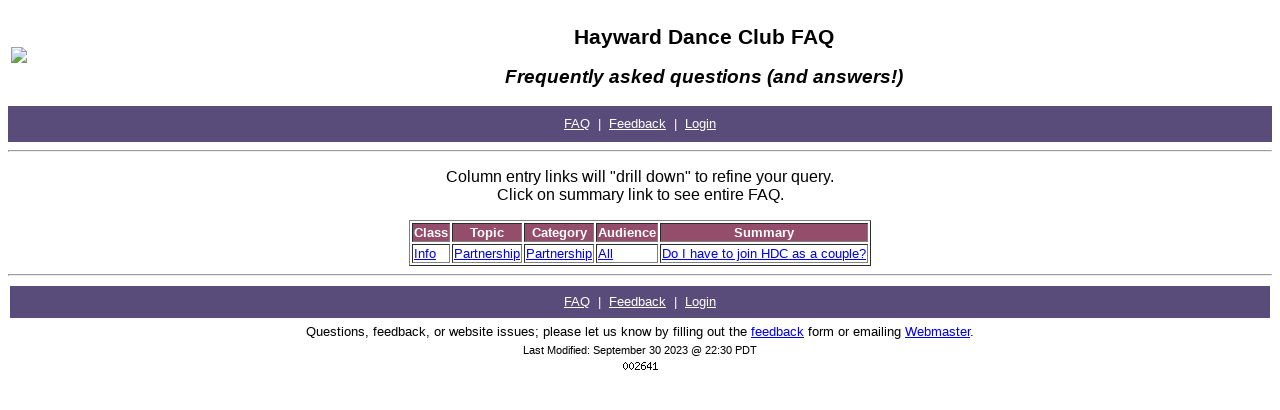

--- FILE ---
content_type: text/html; charset=UTF-8
request_url: https://haywarddanceclub.com/faq.php?faq_topic=Partnership&faq_class=Info&Action=List
body_size: 1205
content:
<!DOCTYPE html>
<HTML>
<HEAD>
<TITLE> Hayward Dance Club FAQ </TITLE>
<meta http-equiv="Content-Type" content="text/html; charset=utf-8">
<LINK HREF=/css/hdc.css REL=stylesheet TYPE=text/css>
</HEAD>
<CENTER>
<TABLE WIDTH=100% CELLSPACING=0 CELLPADDING=3 BORDER=0>
<TR>
<TD ALIGN=LEFT WIDTH=10% class=masthead>
<A HREF=/login.php><IMG SRC=/images/hdc/logos/hdc_logo_00.png HEIGHT=127 HEIGHT=97></A></TD>
<TD ALIGN=CENTER class=masthead><H1 class=banner>Hayward Dance Club FAQ</H1><H2 class=banner>Frequently asked questions (and answers!)</H2></TD>
<TR>
<TD COLSPAN=2 class=navbar><A class=navbar HREF=/faq.php TITLE="HDC frequently asked questions">FAQ</A>&nbsp;&nbsp;|&nbsp;&nbsp;<A class=navbar HREF=/feedback.php TITLE="Contact us, ask questions, or provide feedback">Feedback</A>&nbsp;&nbsp;|&nbsp;&nbsp;<A class=navbar HREF=/login.php TITLE="Login">Login</A></TD>
</TABLE>
</CENTER>
<HR>
<BODY>
<CENTER>
<P>
Column entry links will &quot;drill down&quot; to refine your query.
<BR>Click on summary link to see entire FAQ.
</P>
<TABLE BORDER>
<TH class=ths>Class</TH>
<TH class=ths>Topic</TH>
<TH class=ths>Category</TH>
<TH class=ths>Audience</TH>
<TH class=ths>Summary</TH>
<TR>
<TD VALIGN=TOP class=tds><A HREF=/faq.php?faq_class=Info&faq_topic=Partnership&faq_class=Info&Action=List>Info</A>
<BR></TD>
<TD VALIGN=TOP class=tds><A HREF=/faq.php?faq_topic=Partnership&faq_topic=Partnership&faq_class=Info&Action=List>Partnership</A>
<BR></TD>
<TD VALIGN=TOP class=tds><A HREF=/faq.php?faq_category=Partnership&faq_topic=Partnership&faq_class=Info&Action=List>Partnership</A>
<BR></TD>
<TD VALIGN=TOP class=tds><A HREF=/faq.php?faq_audience=All&faq_topic=Partnership&faq_class=Info&Action=List>All</A>
<BR></TD>
<TD VALIGN=TOP class=tds><A HREF=/faq.php?faq_id=13&Action=Show>Do I have to join HDC as a couple?</A>

<BR></TD>
</TABLE>
</CENTER>
</BODY>
<CENTER>
<HR>
<TABLE WIDTH=100%>
<TR>
<TD CLASS=navbar><A class=navbar HREF=/faq.php TITLE="HDC frequently asked questions">FAQ</A>&nbsp;&nbsp;|&nbsp;&nbsp;<A class=navbar HREF=/feedback.php TITLE="Contact us, ask questions, or provide feedback">Feedback</A>&nbsp;&nbsp;|&nbsp;&nbsp;<A class=navbar HREF=/login.php TITLE="Login">Login</A></TD>
</TR><TR>
</TD></TABLE>
<SMALL>
Questions, feedback, or website issues; please let us know by filling out the <A HREF=/feedback.php>feedback</A> form 
 or emailing <A HREF="mailto:jerbowes@yahoo.com?subject=HDC Website Feedback">Webmaster</A>.
<SMALL>
<BR>Last Modified: September 30 2023 @ 22:30 PDT<BR><a href="https://statcounter.com/p13055538/?guest=1"><IMG SRC=/images/smallballs/whiteball.gif height=12 width=12></a>
<!-- Default Statcounter code for Hayward Dance Club https://haywarddanceclub.com -->

<script type="text/javascript">
var sc_project=13055538;
var sc_invisible=0;
var sc_security="9aea29fe";
var scJsHost = "https://";
document.write("<sc"+"ript type='text/javascript' src='" +
scJsHost+
"statcounter.com/counter/counter.js'></"+"script>");
</script>

<noscript>
    <div class="statcounter">
        <a title="free web stats"
href="https://statcounter.com/" target="_blank"><img
class="statcounter"
src="https://c.statcounter.com/13055538/0/9aea29fe/0/"
alt="free web stats"
referrerPolicy="no-referrer-when-downgrade">
        </a>
    </div>
</noscript>
<!-- End of Statcounter Code -->
<a href="https://statcounter.com/p13055538/?guest=1"><IMG SRC=/images/smallballs/whiteball.gif height=12 width=12></a>
</SMALL>
</SMALL>
</CENTER>
</HTML>


--- FILE ---
content_type: text/css
request_url: https://haywarddanceclub.com/css/hdc.css
body_size: 543
content:
/*
 * ==================================================================
 *  HDC
 * ------------------------------------------------------------------
 *  $Id: hdc.css,v 1.51 2022/08/19 19:00:42 jbowes Exp $
 * ------------------------------------------------------------------
 *  SET EDITOR FOR 4 space TAB stops
 *  :set autoindent tabstop=4 showmatch	 (vi)
 * ==================================================================
 * ------------------------------------------------------------------
 * #fff - white
 * #000 - black
 * #DBB167- yellow	left margins
 * #944D6B - pink	Table headers
 * #594C7A - purple	Navbar
 * ------------------------------------------------------------------
 */

BODY
{
	font-family: arial, helvetica;
	font-size: 12pt;
}


ADDRESS
{
	font-family: arial, helvetica;
	font-size: 12pt;
	color: #FFFFFF;
}


TH 	{
	font-size: 12pt;
	font-weight: bold;
	text-align: center;
	color: #FFF;
	background-color:  #944D6B; //  pink
	padding: 3 px;
	}

.tdh {
	font-size: 12pt;
	font-weight: bold;
	text-align: center;
	color: #FFF;
	background-color:  #944D6B; //  pink
	}

.ths {
	font-size: 10pt;
	text-align: center;
	color: #FFF;
	background-color:  #944D6B; //  pink
	}

H1.banner	{
	font-size: 16pt;
	font-weight: bold;
	}

H2.banner	{
	font-size: 14pt;
	font-weight: bold;
	font-style: italic;
	}

H1	{
	font-size: 14pt;
	font-weight: bold;
	}

H2	{
	font-size: 14pt;
	font-weight: bold;
	font-style: italic;
	}

H3	{
	font-size: 12pt;
	font-weight: bold;
	}

H4	{
	font-size: 12pt;
	font-style: italic;
	font-weight: bold;
	}

H5	{
	font-size: 12pt;
	font-weight: bold;
	}

H6	{
	font-size: 12pt;
	font-style: italic;
	}

INPUT.tdc,
.tdc {
	text-align: center;
	font-size: 12pt;
	}

TD {
	padding: 3 px;
}


INPUT.tdsc,
INPUT.tdcs,
TD INPUT.tdsc,
TD INPUT.tdcs,
TD.tdsc,
TD.tdcs,
TD A.tdsc,
TD A.tdcs,
A.tdsc,
A.tdcs,
TD TD.tdsc,
TD TD.tdcs,
.tdsc,
.tdcs {
	font-size: 10pt;
	text-align: center;
	vertical-align: top;
	}

INPUT.tdscm,
INPUT.tdcsm,
TD INPUT.tdscm,
TD INPUT.tdcsm,
TD.tdscm,
TD.tdcsm,
TD A.tdscm,
TD A.tdcsm,
A.tdscm,
A.tdcsm,
TD TD.tdscm,
TD TD.tdcsm,
.tdscm,
.tdcsm {
	font-size: 10pt;
	text-align: center;
	vertical-align: middle;
	}



.tdrs {
	font-size: 10pt;
	text-align: right;
	}

TD.tdss,
TD.tdss A,
TD A.tdss,
A.tdss,
.tdss {
	font-size: 10pt;
	text-align: center;
	horizontal-align: center;
	vertical-align: middle;
	}

A.tdss {
	font-size: 10pt;
	text-align: center;
	horizontal-align: center;
	vertical-align: middle;
	}


TD.tds,
A.tds,
TD A.tds,
INPUT.tds,
TD TD.tds,
TD INPUT.tds,
.tds {
	font-size: 10pt;
	vertical-align: top;
	text-align: left;
	}

TD.tdsm,
A.tdsm,
TD A.tdsm,
INPUT.tdsm,
TD TD.tdsm,
TD INPUT.tdsm,
.tds {
	font-size: 10pt;
	vertical-align: middle;
	text-align: left;
	}

.tdlcs,
INPUT.tdlcs,
TD.tdlcs,
TD TD.tdlcs,
TD TD TD.tdlcs
	{
	font-size: 10pt;
	vertical-align: top;
	text-align: center;
	background-color: #DBB167;	// Yellow
	}

.tdls,
INPUT.tdls,
TD.tdls,
TD TD.tdls,
TD TD TD.tdls
	{
	font-size: 10pt;
	vertical-align: top;
	background-color: #DBB167;	// Yellow
	}

.tdl,
INPUT.tdl,
TD.tdl,
TD TD.tdl,
TD TD TD.tdl
	{
	font-size: 12pt;
	vertical-align: top;
	background-color: #DBB167;	// Yellow
	}


.tdlb,
TD .tdlb,
TD TD .tdlb,
TD TD TD .tdlb
	{
    vertical-align: top;
	background-color: #D29099;
	font-weight: bold;
	}

.tdv,
INPUT.tdv,
TD.tdv,
TD TD.tdv,
TD TD TD.tdv
	{
	font-size: 12pt;
	vertical-align: top;
	}


.trace {
	font-size: 8pt;
	text-align: center;
	}

.small {
	font-size: 10pt;
	}

.commentlist {
    margin-left: 0;
    font-size: 8pt;
    padding-left: 0;
    list-style: none;
    }

.commentlistitem {
    padding-left: 10px;
    padding-left: 20px;
    font-size: 8pt;
    margin-left: 0;
    padding-left: 0;
    list-style: none;
    }

.commentlistbody {
    padding-left: 20px;
    margin-left: 0;
    font-size: 8pt;
    list-style: none;
    }

.navbar {
	color: #FFF;
	font-size: 10pt;
	//height: 30px;
	text-align: center;
	width: 100%;
	background-color: #594C7A;	// Purple
}

TD.navbar {
	font-size: 10pt;
	color: #FFF;
	text-align: center;
	height: 30px;
	width: 100%;
	background-color: #594C7A;	// Purple
}

a.navbar {
	font-size: 10pt;
	color: #FFF;
}

a.footer {
	font-size: 8pt;
}

